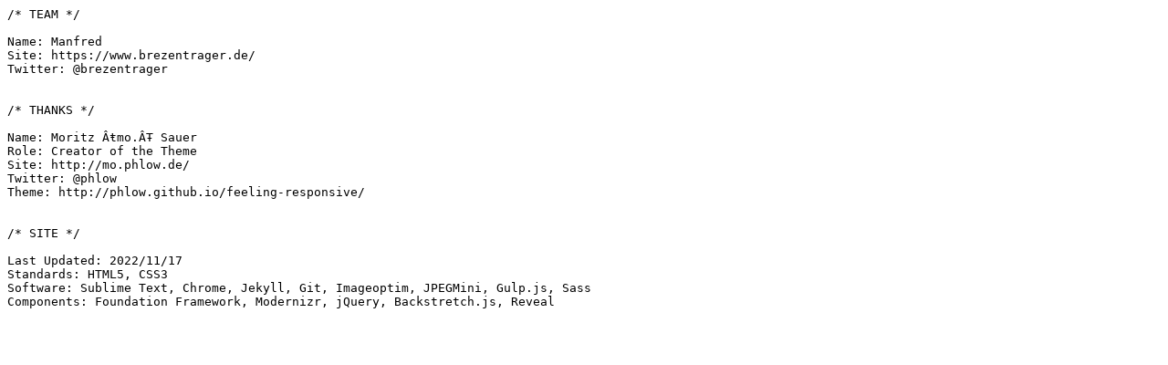

--- FILE ---
content_type: text/plain
request_url: https://www.brezentrager.de/humans.txt
body_size: 353
content:
/* TEAM */

Name: Manfred
Site: https://www.brezentrager.de/
Twitter: @brezentrager


/* THANKS */

Name: Moritz Â»mo.Â« Sauer
Role: Creator of the Theme
Site: http://mo.phlow.de/
Twitter: @phlow
Theme: http://phlow.github.io/feeling-responsive/


/* SITE */

Last Updated: 2022/11/17
Standards: HTML5, CSS3
Software: Sublime Text, Chrome, Jekyll, Git, Imageoptim, JPEGMini, Gulp.js, Sass
Components: Foundation Framework, Modernizr, jQuery, Backstretch.js, Reveal
